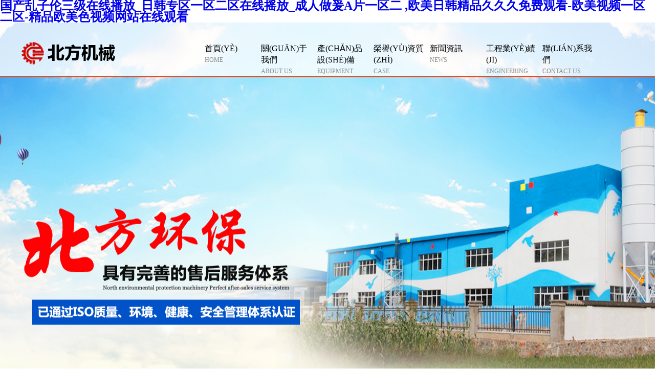

--- FILE ---
content_type: text/html
request_url: http://www.fsbaoqing.com/index.html
body_size: 8128
content:
<!doctype html>
<html>
<head>
<meta charset="utf-8">
<meta name="description" content="&#22269;&#20135;&#20081;&#23376;&#20262;&#19977;&#32423;&#22312;&#32447;&#25773;&#25918;&#95;&#26085;&#38889;&#19987;&#21306;&#19968;&#21306;&#20108;&#21306;&#22312;&#32447;&#25671;&#25918;&#95;&#25104;&#20154;&#20570;&#29232;&#65;&#29255;&#19968;&#21306;&#20108;&#13;&#44;&#27431;&#32654;&#26085;&#38889;&#31934;&#21697;&#20037;&#20037;&#20037;&#20813;&#36153;&#35266;&#30475;&#45;&#27431;&#32654;&#35270;&#39057;&#19968;&#21306;&#20108;&#21306;&#45;&#31934;&#21697;&#27431;&#32654;&#33394;&#35270;&#39057;&#32593;&#31449;&#22312;&#32447;&#35266;&#30475;&#13;&#44;&#22269;&#20135;&#20081;&#23545;&#30333;&#21050;&#28608;&#35270;&#39057;&#95;&#20122;&#27954;&#26085;&#38889;&#20013;&#25991;&#23383;&#24149;&#19968;&#21306;&#95;&#20013;&#25991;&#23383;&#24149;&#65;&#86;&#26085;&#38889;&#31934;&#21697;&#19968;&#21306;&#20108;&#21306;&#95;&#20037;&#20037;&#32508;&#21512;&#22269;&#20135;&#20081;&#23376;&#20262;&#31934;&#21697;&#20813;&#36153;&#13;" />
<meta name="keywords" content="&#22269;&#20135;&#20081;&#23376;&#20262;&#19977;&#32423;&#22312;&#32447;&#25773;&#25918;&#95;&#26085;&#38889;&#19987;&#21306;&#19968;&#21306;&#20108;&#21306;&#22312;&#32447;&#25671;&#25918;&#95;&#25104;&#20154;&#20570;&#29232;&#65;&#29255;&#19968;&#21306;&#20108;&#13;&#44;&#27431;&#32654;&#26085;&#38889;&#31934;&#21697;&#20037;&#20037;&#20037;&#20813;&#36153;&#35266;&#30475;&#45;&#27431;&#32654;&#35270;&#39057;&#19968;&#21306;&#20108;&#21306;&#45;&#31934;&#21697;&#27431;&#32654;&#33394;&#35270;&#39057;&#32593;&#31449;&#22312;&#32447;&#35266;&#30475;&#13;" />
<link href="templates/li/css/css.css" rel="stylesheet" type="text/css">
<link href="templates/li/mx.ico" rel="shortcut icon"/>
 <script src="templates/li/js/jquery-1.7.1.min.js"></script>
<title>&#22269;&#20135;&#20081;&#23376;&#20262;&#19977;&#32423;&#22312;&#32447;&#25773;&#25918;&#95;&#26085;&#38889;&#19987;&#21306;&#19968;&#21306;&#20108;&#21306;&#22312;&#32447;&#25671;&#25918;&#95;&#25104;&#20154;&#20570;&#29232;&#65;&#29255;&#19968;&#21306;&#20108;&#13;&#44;&#27431;&#32654;&#26085;&#38889;&#31934;&#21697;&#20037;&#20037;&#20037;&#20813;&#36153;&#35266;&#30475;&#45;&#27431;&#32654;&#35270;&#39057;&#19968;&#21306;&#20108;&#21306;&#45;&#31934;&#21697;&#27431;&#32654;&#33394;&#35270;&#39057;&#32593;&#31449;&#22312;&#32447;&#35266;&#30475;&#13;</title>

<!--[if IE 6]>
<script type="text/javascript" src="png.js"></script>
<script>
PNG.fix('*');
</script><![endif]-->
<meta http-equiv="Cache-Control" content="no-transform" />
<meta http-equiv="Cache-Control" content="no-siteapp" />
<script>var V_PATH="/";window.onerror=function(){ return true; };</script>
</head>
<body>
<h1><a href="http://www.fsbaoqing.com/">&#22269;&#20135;&#20081;&#23376;&#20262;&#19977;&#32423;&#22312;&#32447;&#25773;&#25918;&#95;&#26085;&#38889;&#19987;&#21306;&#19968;&#21306;&#20108;&#21306;&#22312;&#32447;&#25671;&#25918;&#95;&#25104;&#20154;&#20570;&#29232;&#65;&#29255;&#19968;&#21306;&#20108;&#13;&#44;&#27431;&#32654;&#26085;&#38889;&#31934;&#21697;&#20037;&#20037;&#20037;&#20813;&#36153;&#35266;&#30475;&#45;&#27431;&#32654;&#35270;&#39057;&#19968;&#21306;&#20108;&#21306;&#45;&#31934;&#21697;&#27431;&#32654;&#33394;&#35270;&#39057;&#32593;&#31449;&#22312;&#32447;&#35266;&#30475;&#13;</a></h1><div id="k4cyk" class="pl_css_ganrao" style="display: none;"><kbd id="k4cyk"></kbd><rt id="k4cyk"></rt><del id="k4cyk"></del><tr id="k4cyk"></tr><tr id="k4cyk"></tr><delect id="k4cyk"></delect><blockquote id="k4cyk"></blockquote><option id="k4cyk"></option><rt id="k4cyk"></rt><th id="k4cyk"></th><optgroup id="k4cyk"></optgroup><delect id="k4cyk"></delect><abbr id="k4cyk"></abbr><kbd id="k4cyk"></kbd><td id="k4cyk"></td><abbr id="k4cyk"></abbr><pre id="k4cyk"></pre><tfoot id="k4cyk"></tfoot><li id="k4cyk"></li><object id="k4cyk"></object><tr id="k4cyk"></tr><cite id="k4cyk"></cite><tbody id="k4cyk"></tbody><small id="k4cyk"></small><noscript id="k4cyk"></noscript><dfn id="k4cyk"></dfn><tr id="k4cyk"></tr><delect id="k4cyk"></delect><center id="k4cyk"></center><nav id="k4cyk"></nav><button id="k4cyk"></button><xmp id="k4cyk"></xmp><nav id="k4cyk"></nav><rt id="k4cyk"></rt><center id="k4cyk"></center><th id="k4cyk"></th><button id="k4cyk"></button><li id="k4cyk"></li><nav id="k4cyk"></nav><th id="k4cyk"></th><acronym id="k4cyk"></acronym><dl id="k4cyk"></dl><center id="k4cyk"></center><center id="k4cyk"></center><bdo id="k4cyk"></bdo><cite id="k4cyk"></cite><td id="k4cyk"></td><pre id="k4cyk"></pre><bdo id="k4cyk"></bdo><cite id="k4cyk"></cite><optgroup id="k4cyk"></optgroup><kbd id="k4cyk"></kbd><abbr id="k4cyk"></abbr><noframes id="k4cyk"></noframes><bdo id="k4cyk"></bdo><center id="k4cyk"></center><cite id="k4cyk"></cite><nav id="k4cyk"></nav><noframes id="k4cyk"></noframes><small id="k4cyk"></small><th id="k4cyk"></th><dfn id="k4cyk"></dfn><button id="k4cyk"></button><xmp id="k4cyk"></xmp><center id="k4cyk"></center><tbody id="k4cyk"></tbody><rt id="k4cyk"></rt><xmp id="k4cyk"></xmp><xmp id="k4cyk"></xmp><center id="k4cyk"></center><option id="k4cyk"></option><abbr id="k4cyk"></abbr><noframes id="k4cyk"></noframes><acronym id="k4cyk"></acronym><optgroup id="k4cyk"></optgroup><center id="k4cyk"></center><bdo id="k4cyk"></bdo><noframes id="k4cyk"></noframes><nav id="k4cyk"></nav><bdo id="k4cyk"></bdo><center id="k4cyk"></center><noscript id="k4cyk"></noscript><object id="k4cyk"></object><abbr id="k4cyk"></abbr><li id="k4cyk"></li><center id="k4cyk"></center><xmp id="k4cyk"></xmp><bdo id="k4cyk"></bdo><li id="k4cyk"></li><dl id="k4cyk"></dl><li id="k4cyk"></li><dfn id="k4cyk"></dfn><rt id="k4cyk"></rt><optgroup id="k4cyk"></optgroup><dl id="k4cyk"></dl><tr id="k4cyk"></tr><button id="k4cyk"></button><abbr id="k4cyk"></abbr><pre id="k4cyk"></pre><li id="k4cyk"></li><dfn id="k4cyk"></dfn><tfoot id="k4cyk"></tfoot><tr id="k4cyk"></tr><source id="k4cyk"></source><th id="k4cyk"></th><del id="k4cyk"></del><li id="k4cyk"></li><blockquote id="k4cyk"></blockquote><pre id="k4cyk"></pre><small id="k4cyk"></small><acronym id="k4cyk"></acronym><small id="k4cyk"></small><tbody id="k4cyk"></tbody><nav id="k4cyk"></nav><blockquote id="k4cyk"></blockquote><small id="k4cyk"></small><dl id="k4cyk"></dl><input id="k4cyk"></input><del id="k4cyk"></del><acronym id="k4cyk"></acronym><source id="k4cyk"></source><td id="k4cyk"></td><noscript id="k4cyk"></noscript><acronym id="k4cyk"></acronym><noframes id="k4cyk"></noframes><dl id="k4cyk"></dl><tfoot id="k4cyk"></tfoot><abbr id="k4cyk"></abbr><rt id="k4cyk"></rt><th id="k4cyk"></th><center id="k4cyk"></center><nav id="k4cyk"></nav><delect id="k4cyk"></delect><tr id="k4cyk"></tr><kbd id="k4cyk"></kbd><option id="k4cyk"></option><noframes id="k4cyk"></noframes><rt id="k4cyk"></rt><kbd id="k4cyk"></kbd><acronym id="k4cyk"></acronym><rt id="k4cyk"></rt><nav id="k4cyk"></nav><object id="k4cyk"></object><input id="k4cyk"></input><bdo id="k4cyk"></bdo><noframes id="k4cyk"></noframes><bdo id="k4cyk"></bdo><noframes id="k4cyk"></noframes><pre id="k4cyk"></pre><blockquote id="k4cyk"></blockquote></div>
<!--頭部 開(kāi)始--> 
<script type="text/javascript">
 
        //屏蔽鼠標(biāo)右鍵
        document.oncontextmenu = function (e) {
            var e = e || window.event;
            alert('禁止使用鼠標(biāo)右鍵');
            e.preventDefault(); // 阻止默認(rèn)事件
            e.returnValue = false;
            return false;
        };
 
 
        window.onkeydown = function (e) {
            // 屏蔽ctrl+s 保存
            if (e.ctrlKey && e.keyCode == 83) {
                alert('禁止使用ctrl+s');
                e.preventDefault();
                e.returnValue = false;
                return false;
            }
            // 屏蔽ctrl+p 打印
            if (e.ctrlKey && e.keyCode == 80) {
                alert('禁止使用ctrl+p');
                e.preventDefault();
                e.returnValue = false;
                return false;
            }
 
            // 禁止通過(guò)F12打開(kāi)控制臺(tái)
            var e = event || window.event || arguments.callee.caller.arguments[0];
            if (e && e.keyCode == 123) {
                alert('禁止使用控制臺(tái)');
                e.returnValue = false;
                return (false);
            }
        };
 
 
    </script>


 <div   id="682g0ogwq2m"   class="banner">
<div   id="682g0ogwq2m"   class="headw">
  <div   id="682g0ogwq2m"   class="headd">
   <div   id="682g0ogwq2m"   class="logo"><img src="uploadfile/image/20191116/20191116091655_24922.png"></div>
   <div   id="682g0ogwq2m"   class="navw">
<div   id="682g0ogwq2m"   class="nav" id="nav">
    <div   class="682g0ogwq2m"   id="nav-menu">
    <ul class="menu">
      
                <li id="682g0ogwq2m"    class="stmenu">
				<h3><a href="index.php?PHPSESSID=523psk5bucj22f3teng56s6710" class="xialaguang" target=""><span>首頁(yè)</span>home</a></h3> 
                    
			</li>
                  <li id="682g0ogwq2m"    class="stmenu">
				<h3><a href="index.php?p=about&lanmu=3&PHPSESSID=523psk5bucj22f3teng56s6710" class="xialaguang" target=""><span>關(guān)于我們</span>about us</a></h3> 
          
               <ul class="children "> 
                   <div   id="682g0ogwq2m"   class="children_1200">
   
				<li><a href="index.php?p=about&id=1&lanmu=3&PHPSESSID=523psk5bucj22f3teng56s6710" >關(guān)于我們</a></li>
 	
              </div>
				</ul>

                          
			</li>
                  <li id="682g0ogwq2m"    class="stmenu">
				<h3><a href="index.php?p=products_list&lanmu=2&PHPSESSID=523psk5bucj22f3teng56s6710" class="xialaguang" target=""><span>產(chǎn)品設(shè)備</span>Equipment</a></h3> 
       
       
             
          
               <ul class="children "> 
                   <div   id="682g0ogwq2m"   class="children_1200">
				<li><a href="index.php?p=products_list&c_id=15&lanmu=2&PHPSESSID=523psk5bucj22f3teng56s6710" >危險(xiǎn)廢物穩(wěn)定化固化系統(tǒng)</a></li>
 				<li><a href="index.php?p=products_list&c_id=14&lanmu=2&PHPSESSID=523psk5bucj22f3teng56s6710" >飛灰固化系統(tǒng)</a></li>
 				<li><a href="index.php?p=products_list&c_id=13&lanmu=2&PHPSESSID=523psk5bucj22f3teng56s6710" >混凝土攪拌站</a></li>
 				<li><a href="index.php?p=products_list&c_id=12&lanmu=2&PHPSESSID=523psk5bucj22f3teng56s6710" >穩(wěn)定土拌合站</a></li>
 				<li><a href="index.php?p=products_list&c_id=10&lanmu=2&PHPSESSID=523psk5bucj22f3teng56s6710" >粉料提升與輸送設(shè)備</a></li>
 				<li><a href="index.php?p=products_list&c_id=8&lanmu=2&PHPSESSID=523psk5bucj22f3teng56s6710" >噸袋打包機(jī)</a></li>
 				<li><a href="index.php?p=products_list&c_id=9&lanmu=2&PHPSESSID=523psk5bucj22f3teng56s6710" >除塵除臭設(shè)備</a></li>
 				<li><a href="index.php?p=products_list&c_id=7&lanmu=2&PHPSESSID=523psk5bucj22f3teng56s6710" >其他選配設(shè)備</a></li>
 	
              </div>
				</ul>
                        
			</li>
                  <li id="682g0ogwq2m"    class="stmenu">
				<h3><a href="index.php?p=products_list&lanmu=7&PHPSESSID=523psk5bucj22f3teng56s6710" class="xialaguang" target=""><span>榮譽(yù)資質(zhì)</span>case</a></h3> 
       
       
         
                  
          
               <ul class="children "> 
                   <div   id="682g0ogwq2m"   class="children_1200">
				<li><a href="index.php?p=products_list&c_id=3&lanmu=7&PHPSESSID=523psk5bucj22f3teng56s6710" >榮譽(yù)資質(zhì)</a></li>
 	
              </div>
				</ul>


                
			</li>
                  <li id="682g0ogwq2m"    class="stmenu">
				<h3><a href="index.php?p=news_list&lanmu=1&PHPSESSID=523psk5bucj22f3teng56s6710" class="xialaguang" target=""><span>新聞資訊</span>news</a></h3> 
       
       
           
               <ul class="children "> 
                   <div   id="682g0ogwq2m"   class="children_1200">
				<li><a href="index.php?p=news_list&c_id=2&lanmu=1&PHPSESSID=523psk5bucj22f3teng56s6710" >新聞中心</a></li>
 	
              </div>
				</ul>
               
			</li>
                  <li id="682g0ogwq2m"    class="stmenu">
				<h3><a href="index.php?p=about&lanmu=4&PHPSESSID=523psk5bucj22f3teng56s6710" class="xialaguang" target=""><span>工程業(yè)績(jī)</span>Engineering</a></h3> 
       
       
          
               <ul class="children "> 
                   <div   id="682g0ogwq2m"   class="children_1200">
   
				<li><a href="index.php?p=about&id=29&lanmu=4&PHPSESSID=523psk5bucj22f3teng56s6710" >工程業(yè)績(jī)</a></li>
 	
              </div>
				</ul>
 
               
			</li>
                  <li id="682g0ogwq2m"    class="stmenu">
				<h3><a href="index.php?p=about&lanmu=8&PHPSESSID=523psk5bucj22f3teng56s6710" class="xialaguang" target=""><span>聯(lián)系我們</span>contact us</a></h3> 
       
       
             
               <ul class="children "> 
                   <div   id="682g0ogwq2m"   class="children_1200">
   
				<li><a href="index.php?p=about&id=4&lanmu=8&PHPSESSID=523psk5bucj22f3teng56s6710">聯(lián)系我們</a></li>
 	
              </div>
				</ul>

                        
			</li>
           
                
    </ul>
        </div>
</div>

 
<script type="text/javascript">
$('#nav-menu .menu > li').hover(function(){
	$(this).find('.children').animate({ opacity:'show', height:'show' },200);
	$(this).find('.xialaguang').addClass('navhover');
}, function() {
	$('.children').stop(true,true).hide();
	$('.xialaguang').removeClass('navhover');
});
 $(function(){

		     $("#nav .stmenu:last").css("background","none");

		   })
</script>

</div>

  </div>
</div>

 <script type="text/javascript" src="templates/li/js/jquery.event.drag-1.5.min.js"></script>
<script type="text/javascript" src="templates/li/js/jquery.touchSlider.js"></script>
<script type="text/javascript">
$(document).ready(function(){

	$(".main_visual").hover(function(){
		$("#btn_prev,#btn_next").fadeIn()
	},function(){
		$("#btn_prev,#btn_next").fadeOut()
	});
	
	$dragBln = false;
	
	$(".main_image").touchSlider({
		flexible : true,
		speed : 200,
		btn_prev : $("#btn_prev"),
		btn_next : $("#btn_next"),
		paging : $(".flicking_con a"),
		counter : function (e){
			$(".flicking_con a").removeClass("on").eq(e.current-1).addClass("on");
		}
	});
	
	$(".main_image").bind("mousedown", function() {
		$dragBln = false;
	});
	
	$(".main_image").bind("dragstart", function() {
		$dragBln = true;
	});
	
	$(".main_image a").click(function(){
		if($dragBln) {
			return false;
		}
	});
	
	timer = setInterval(function(){
		$("#btn_next").click();
	}, 5000);
	
	$(".main_visual").hover(function(){
		clearInterval(timer);
	},function(){
		timer = setInterval(function(){
			$("#btn_next").click();
		},5000);
	});
	
	$(".main_image").bind("touchstart",function(){
		clearInterval(timer);
	}).bind("touchend", function(){
		timer = setInterval(function(){
			$("#btn_next").click();
		}, 5000);
	});
	
});
</script>
<div   id="682g0ogwq2m"   class="main_visual">
	<div   id="682g0ogwq2m"   class="flicking_con">
       
         		<a href="#">1</a>
		
       		<a href="#">2</a>
		
       		<a href="#">3</a>
		
       		
	</div>
	<div   id="682g0ogwq2m"   class="main_image">
		<ul>
         
         			<a href="?PHPSESSID=523psk5bucj22f3teng56s6710"><li><span  style="background:url(uploadfile/image/20200325/20200325134659_46444.jpg) center no-repeat;"></span></li></a>
						<a href="?PHPSESSID=523psk5bucj22f3teng56s6710"><li><span  style="background:url(uploadfile/image/20191118/20191118103657_99371.jpg) center no-repeat;"></span></li></a>
						<a href="?PHPSESSID=523psk5bucj22f3teng56s6710"><li><span  style="background:url(uploadfile/image/20200320/20200320171419_81845.jpg) center no-repeat;"></span></li></a>
						
		</ul>
		<a href="javascript:;" id="btn_prev"></a>
		<a href="javascript:;" id="btn_next"></a>
	</div>
</div>
</div>
<div   id="682g0ogwq2m"   class="clear"></div>
<!--頭部 結(jié)束--> 
<!--內(nèi)容 開(kāi)始-->

<!--關(guān)于我們 開(kāi)始-->

<div   id="682g0ogwq2m"   class="main_01w">

<div   id="682g0ogwq2m"   class="main_01a">
   <div   id="682g0ogwq2m"   class="main_01a_lianxi">
  
               
     <div   id="682g0ogwq2m"   class="main_01a_li ziti01">
      <p>生產(chǎn)許可證書(shū)</p>
      <span>主要產(chǎn)品獲得質(zhì)檢局頒發(fā)的生產(chǎn)許可證書(shū)</span>
     </div> 
     
     <div   id="682g0ogwq2m"   class="main_01a_li ziti02">
      <p>精湛的工藝技術(shù)</p>
      <span>公司憑借精湛的工藝技術(shù)、可靠的產(chǎn)品質(zhì)量已經(jīng)在國(guó)內(nèi)擁有180多個(gè)穩(wěn)定化固化系統(tǒng)業(yè)績(jī)</span>
     </div> 
     
     <div   id="682g0ogwq2m"   class="main_01a_li ziti03">
      <p>完善的售后服務(wù)</p>
      <span>公司注重科學(xué)管理，通過(guò)ISO質(zhì)量、環(huán)境、健康、安全管理體系認(rèn)證，具有完善的售后服務(wù)體系</span>
     </div> 
    
     
   </div> 
 </div> 
 <div   id="682g0ogwq2m"   class="main_01">

    <div   id="682g0ogwq2m"   class="main_01_con_title">
    關(guān)于<span>我們</span>
    </div>
  <div   id="682g0ogwq2m"   class="main_01_con">
    <p style="text-indent:2em;">
	<span>阜新市北方環(huán)保機(jī)械有限公司成立于2011年，位于遼寧省阜新市民族工業(yè)園區(qū)，是國(guó)家首批31項(xiàng)危廢項(xiàng)目的設(shè)備供應(yīng)商之一，注冊(cè)資金500萬(wàn)元人民幣。公司注重科學(xué)管理，通過(guò)ISO質(zhì)量、環(huán)境、健康及安全管理體系認(rèn)證，具有完善的售后服務(wù)體系。</span> 
</p>
<p style="text-indent:2em;">
	公司的主要產(chǎn)品穩(wěn)定化固化系統(tǒng)憑借優(yōu)良的產(chǎn)品質(zhì)量、設(shè)計(jì)工藝已經(jīng)在國(guó)內(nèi)擁有180多個(gè)應(yīng)用業(yè)績(jī)，業(yè)績(jī)分布在危險(xiǎn)廢物集中處置中心、生活垃圾焚燒發(fā)電廠(chǎng)、資源綜合再利用中心、固體廢物填埋場(chǎng)等各類(lèi)環(huán)保項(xiàng)目上<span>......</span> 
</p>

  </div>
  
  <div   id="682g0ogwq2m"   class="more01">  <a href="index.php?p=about&lanmu=3&PHPSESSID=523psk5bucj22f3teng56s6710">查看更多</a></div> 
 
<div   id="682g0ogwq2m"   class="clear02"></div>
</div>
</div>
<!--關(guān)于我們 結(jié)束-->

<div   id="682g0ogwq2m"   class="clear"></div>

<!--關(guān)于我們01-->
<!-- <div   id="682g0ogwq2m"   class="main_04w"> -->
 <!-- <div   id="682g0ogwq2m"   class="main_04_con_title"> -->
     <!-- <p>Why do you choose us?</p> -->
     <!-- <span>為什么選擇我們？</span> -->
    <!-- </div> -->

  <!-- <div   id="682g0ogwq2m"   class="main_04_list"> -->
   <!-- <ul> -->
<!--                   -->
    <!--   -->
   
 <!-- <a href="index.php?p=about&lanmu=3&PHPSESSID=523psk5bucj22f3teng56s6710">   <li > -->
  <!-- <div   id="682g0ogwq2m"   class="fw_tuw"> -->
    <!-- <div   id="682g0ogwq2m"   class="fw_tu01"><img src="templates/li/img/01.png" ></div> -->
    <!-- <div   id="682g0ogwq2m"   class="fw_tu02"><img src="templates/li/img/01a.png" ></div> -->
  <!-- </div> -->
      <!-- <div   id="682g0ogwq2m"   class="list_wz">/ <span> 省時(shí)</span> /</div> -->
      <!-- <div   id="682g0ogwq2m"   class="jjn"><span>通過(guò)專(zhuān)業(yè)工人以標(biāo)準(zhǔn)的工藝，再到施工現(xiàn)場(chǎng)組合安裝成型的全新生產(chǎn)模式.....</span> </div></li></a> -->
  <!--   -->
   
 <!-- <a href="index.php?p=about&lanmu=3&PHPSESSID=523psk5bucj22f3teng56s6710">   <li > -->
  <!-- <div   id="682g0ogwq2m"   class="fw_tuw"> -->
    <!-- <div   id="682g0ogwq2m"   class="fw_tu01"><img src="templates/li/img/02.png" ></div> -->
    <!-- <div   id="682g0ogwq2m"   class="fw_tu02"><img src="templates/li/img/02a.png" ></div> -->
  <!-- </div> -->
      <!-- <div   id="682g0ogwq2m"   class="list_wz">/ <span> 省力</span> /</div> -->
      <!-- <div   id="682g0ogwq2m"   class="jjn">通過(guò)專(zhuān)業(yè)工人以標(biāo)準(zhǔn)的工藝，再到施工現(xiàn)場(chǎng)組合安裝成型的全新生產(chǎn)模式..... </div></li></a> -->
  <!--   -->
   
 <!-- <a href="index.php?p=about&lanmu=3&PHPSESSID=523psk5bucj22f3teng56s6710">   <li > -->
  <!-- <div   id="682g0ogwq2m"   class="fw_tuw"> -->
    <!-- <div   id="682g0ogwq2m"   class="fw_tu01"><img src="templates/li/img/03.png" ></div> -->
    <!-- <div   id="682g0ogwq2m"   class="fw_tu02"><img src="templates/li/img/03a.png" ></div> -->
  <!-- </div> -->
      <!-- <div   id="682g0ogwq2m"   class="list_wz">/ <span> 省心</span> /</div> -->
      <!-- <div   id="682g0ogwq2m"   class="jjn">流體輸送領(lǐng)域吊頂工廠(chǎng)流水線(xiàn)生產(chǎn)，把施工垃圾留在工廠(chǎng)... </div></li></a> -->
  <!--   -->
   
 <!-- <a href="index.php?p=about&lanmu=3&PHPSESSID=523psk5bucj22f3teng56s6710">   <li > -->
  <!-- <div   id="682g0ogwq2m"   class="fw_tuw"> -->
    <!-- <div   id="682g0ogwq2m"   class="fw_tu01"><img src="templates/li/img/04.png" ></div> -->
    <!-- <div   id="682g0ogwq2m"   class="fw_tu02"><img src="templates/li/img/04a.png" ></div> -->
  <!-- </div> -->
      <!-- <div   id="682g0ogwq2m"   class="list_wz">/ <span> 省錢(qián)</span> /</div> -->
      <!-- <div   id="682g0ogwq2m"   class="jjn">施工時(shí)間的縮短降低了人工成本。標(biāo)準(zhǔn)化的工藝打造出優(yōu)質(zhì)的吊頂..... </div></li></a> -->
  <!--   -->
   
 <!-- <a href="index.php?p=about&lanmu=3&PHPSESSID=523psk5bucj22f3teng56s6710">   <li > -->
  <!-- <div   id="682g0ogwq2m"   class="fw_tuw"> -->
    <!-- <div   id="682g0ogwq2m"   class="fw_tu01"><img src="templates/li/img/05.png" ></div> -->
    <!-- <div   id="682g0ogwq2m"   class="fw_tu02"><img src="templates/li/img/05a.png" ></div> -->
  <!-- </div> -->
      <!-- <div   id="682g0ogwq2m"   class="list_wz">/ <span> 環(huán)保</span> /</div> -->
      <!-- <div   id="682g0ogwq2m"   class="jjn">通過(guò)專(zhuān)業(yè)工人以標(biāo)準(zhǔn)的工藝，再到施工現(xiàn)場(chǎng)組合安裝成型的全新生產(chǎn)模式..... </div></li></a> -->
  <!--   -->
   
 <!-- <a href="index.php?p=about&lanmu=3&PHPSESSID=523psk5bucj22f3teng56s6710">   <li > -->
  <!-- <div   id="682g0ogwq2m"   class="fw_tuw"> -->
    <!-- <div   id="682g0ogwq2m"   class="fw_tu01"><img src="templates/li/img/06.png" ></div> -->
    <!-- <div   id="682g0ogwq2m"   class="fw_tu02"><img src="templates/li/img/06a.png" ></div> -->
  <!-- </div> -->
      <!-- <div   id="682g0ogwq2m"   class="list_wz">/ <span> 防火</span> /</div> -->
      <!-- <div   id="682g0ogwq2m"   class="jjn">通過(guò)專(zhuān)業(yè)工人以標(biāo)準(zhǔn)的工藝，再到施工現(xiàn)場(chǎng)組合安裝成型的全新生產(chǎn)模式..... </div></li></a> -->
  <!--  -->
<!-- <div   id="682g0ogwq2m"   class="clear02"></div> -->
   <!-- </ul> -->
  <!-- </div>  -->

<!-- </div> -->
<!--關(guān)于我們02-->


<!--熱銷(xiāo)產(chǎn)品-->
<div   id="682g0ogwq2m"   class="main_03w">

   <div   id="682g0ogwq2m"   class="main_03_con_title">
     <p>Equipment display</p>
     <span>設(shè)備展示</span>
    </div>
<!--產(chǎn)品分類(lèi)-->
<div   id="682g0ogwq2m"   class="main_03_typew">
   <div   id="682g0ogwq2m"   class="main_03_type">
      <ul>
        
             
        <li ><a href="index.php?p=products_list&c_id=15&lanmu=2&PHPSESSID=523psk5bucj22f3teng56s6710" >危險(xiǎn)廢物穩(wěn)定化固化系統(tǒng)</a></li>
             
        <li ><a href="index.php?p=products_list&c_id=14&lanmu=2&PHPSESSID=523psk5bucj22f3teng56s6710" >飛灰固化系統(tǒng)</a></li>
             
        <li ><a href="index.php?p=products_list&c_id=13&lanmu=2&PHPSESSID=523psk5bucj22f3teng56s6710" >混凝土攪拌站</a></li>
             
        <li ><a href="index.php?p=products_list&c_id=12&lanmu=2&PHPSESSID=523psk5bucj22f3teng56s6710" >穩(wěn)定土拌合站</a></li>
             
        <li ><a href="index.php?p=products_list&c_id=10&lanmu=2&PHPSESSID=523psk5bucj22f3teng56s6710" >粉料提升與輸送設(shè)備</a></li>
             
        <li ><a href="index.php?p=products_list&c_id=8&lanmu=2&PHPSESSID=523psk5bucj22f3teng56s6710" >噸袋打包機(jī)</a></li>
             
        <li ><a href="index.php?p=products_list&c_id=9&lanmu=2&PHPSESSID=523psk5bucj22f3teng56s6710" >除塵除臭設(shè)備</a></li>
             
        <li ><a href="index.php?p=products_list&c_id=7&lanmu=2&PHPSESSID=523psk5bucj22f3teng56s6710" >其他選配設(shè)備</a></li>
                <div   id="682g0ogwq2m"   class="clear2"></div> 
      </ul>
   </div>
</div>
   <!--產(chǎn)品分類(lèi)-->
   <div   id="682g0ogwq2m"   class="main_03">  

      
      <div   class="682g0ogwq2m"   id="demo" style="overflow:hidden;width:1200px;float:left;margin:10px 0; ">
         <table border="0" cellspacing="0" cellpadding="0">
        <tr>
          <td id="demo1"><table width="1000px" border="0" cellspacing="0" cellpadding="0">
              <tr> 
              
                                                            
                     
                   <tr> 
                <!--循環(huán)開(kāi)始-->
                <td align="center" style="padding-left:12px;"><div   id="682g0ogwq2m"   class="pro_pic"><a href="index.php?p=products_show&id=113&c_id=15&lanmu=2&PHPSESSID=523psk5bucj22f3teng56s6710"  title="廢料秤+皮帶機(jī)上料模式" alt="廢料秤+皮帶機(jī)上料模式">
<div  class="pic_img"><img src="uploadfile/image/20200330/20200330140803_75165.jpg"  width="295" height="208" title="廢料秤+皮帶機(jī)上料模式" alt="廢料秤+皮帶機(jī)上料模式" /></div>
<span>廢料秤+皮帶機(jī)上料模式</span>
<div   id="682g0ogwq2m"   class="gdxg"><img src="templates/li/img/index_39.png"></div>
</a></div>
                </td>

                <!--循環(huán)結(jié)束--> 
                  
                       
                 <!--    1   -->
                      
                    
                <!--循環(huán)開(kāi)始-->
                <td align="center" style="padding-left:12px;"><div   id="682g0ogwq2m"   class="pro_pic"><a href="index.php?p=products_show&id=136&c_id=15&lanmu=2&PHPSESSID=523psk5bucj22f3teng56s6710"  title="珩車(chē)+抓斗上料模式" alt="珩車(chē)+抓斗上料模式">
<div  class="pic_img"><img src="uploadfile/image/20200330/20200330140700_78870.jpg"  width="295" height="208" title="珩車(chē)+抓斗上料模式" alt="珩車(chē)+抓斗上料模式" /></div>
<span>珩車(chē)+抓斗上料模式</span>
<div   id="682g0ogwq2m"   class="gdxg"><img src="templates/li/img/index_39.png"></div>
</a></div>
                </td>

                <!--循環(huán)結(jié)束--> 
                  
                       
                 <!--    2   -->
                      
                    
                <!--循環(huán)開(kāi)始-->
                <td align="center" style="padding-left:12px;"><div   id="682g0ogwq2m"   class="pro_pic"><a href="index.php?p=products_show&id=135&c_id=15&lanmu=2&PHPSESSID=523psk5bucj22f3teng56s6710"  title="地磅+斗式提升機(jī)上料模式" alt="地磅+斗式提升機(jī)上料模式">
<div  class="pic_img"><img src="uploadfile/image/20200330/20200330140617_20670.jpg"  width="295" height="208" title="地磅+斗式提升機(jī)上料模式" alt="地磅+斗式提升機(jī)上料模式" /></div>
<span>地磅+斗式提升機(jī)上料模式</span>
<div   id="682g0ogwq2m"   class="gdxg"><img src="templates/li/img/index_39.png"></div>
</a></div>
                </td>

                <!--循環(huán)結(jié)束--> 
                  
                       
                 <!--    3   -->
                      
                    
                <!--循環(huán)開(kāi)始-->
                <td align="center" style="padding-left:12px;"><div   id="682g0ogwq2m"   class="pro_pic"><a href="index.php?p=products_show&id=137&c_id=15&lanmu=2&PHPSESSID=523psk5bucj22f3teng56s6710"  title="配料秤+斗式提升機(jī)上料模式" alt="配料秤+斗式提升機(jī)上料模式">
<div  class="pic_img"><img src="uploadfile/image/20200330/20200330140742_89565.jpg"  width="295" height="208" title="配料秤+斗式提升機(jī)上料模式" alt="配料秤+斗式提升機(jī)上料模式" /></div>
<span>配料秤+斗式提升機(jī)上料模式</span>
<div   id="682g0ogwq2m"   class="gdxg"><img src="templates/li/img/index_39.png"></div>
</a></div>
                </td>

                <!--循環(huán)結(jié)束--> 
                  
                       
                 <!--    4   -->
                      
                    
                <!--循環(huán)開(kāi)始-->
                <td align="center" style="padding-left:12px;"><div   id="682g0ogwq2m"   class="pro_pic"><a href="index.php?p=products_show&id=109&c_id=14&lanmu=2&PHPSESSID=523psk5bucj22f3teng56s6710"  title="飛灰穩(wěn)定化固化系統(tǒng)" alt="飛灰穩(wěn)定化固化系統(tǒng)">
<div  class="pic_img"><img src="uploadfile/image/20200330/20200330141004_39748.jpg"  width="295" height="208" title="飛灰穩(wěn)定化固化系統(tǒng)" alt="飛灰穩(wěn)定化固化系統(tǒng)" /></div>
<span>飛灰穩(wěn)定化固化系統(tǒng)</span>
<div   id="682g0ogwq2m"   class="gdxg"><img src="templates/li/img/index_39.png"></div>
</a></div>
                </td>

                <!--循環(huán)結(jié)束--> 
                   </tr>  
                       
                 <!--    5   -->
                      
                   <tr> 
                <!--循環(huán)開(kāi)始-->
                <td align="center" style="padding-left:12px;"><div   id="682g0ogwq2m"   class="pro_pic"><a href="index.php?p=products_show&id=165&c_id=14&lanmu=2&PHPSESSID=523psk5bucj22f3teng56s6710"  title="飛灰穩(wěn)定化固化系統(tǒng)" alt="飛灰穩(wěn)定化固化系統(tǒng)">
<div  class="pic_img"><img src="uploadfile/image/20220919/20220919141051_21565.jpg"  width="295" height="208" title="飛灰穩(wěn)定化固化系統(tǒng)" alt="飛灰穩(wěn)定化固化系統(tǒng)" /></div>
<span>飛灰穩(wěn)定化固化系統(tǒng)</span>
<div   id="682g0ogwq2m"   class="gdxg"><img src="templates/li/img/index_39.png"></div>
</a></div>
                </td>

                <!--循環(huán)結(jié)束--> 
                  
                       
                 <!--    6   -->
                      
                    
                <!--循環(huán)開(kāi)始-->
                <td align="center" style="padding-left:12px;"><div   id="682g0ogwq2m"   class="pro_pic"><a href="index.php?p=products_show&id=166&c_id=14&lanmu=2&PHPSESSID=523psk5bucj22f3teng56s6710"  title="飛灰穩(wěn)定化固化系統(tǒng)" alt="飛灰穩(wěn)定化固化系統(tǒng)">
<div  class="pic_img"><img src="uploadfile/image/20220919/20220919140952_97876.jpg"  width="295" height="208" title="飛灰穩(wěn)定化固化系統(tǒng)" alt="飛灰穩(wěn)定化固化系統(tǒng)" /></div>
<span>飛灰穩(wěn)定化固化系統(tǒng)</span>
<div   id="682g0ogwq2m"   class="gdxg"><img src="templates/li/img/index_39.png"></div>
</a></div>
                </td>

                <!--循環(huán)結(jié)束--> 
                  
                       
                 <!--    7   -->
                      
                    
                <!--循環(huán)開(kāi)始-->
                <td align="center" style="padding-left:12px;"><div   id="682g0ogwq2m"   class="pro_pic"><a href="index.php?p=products_show&id=167&c_id=14&lanmu=2&PHPSESSID=523psk5bucj22f3teng56s6710"  title="飛灰穩(wěn)定化固化系統(tǒng)" alt="飛灰穩(wěn)定化固化系統(tǒng)">
<div  class="pic_img"><img src="uploadfile/image/20220919/20220919141030_78269.jpg"  width="295" height="208" title="飛灰穩(wěn)定化固化系統(tǒng)" alt="飛灰穩(wěn)定化固化系統(tǒng)" /></div>
<span>飛灰穩(wěn)定化固化系統(tǒng)</span>
<div   id="682g0ogwq2m"   class="gdxg"><img src="templates/li/img/index_39.png"></div>
</a></div>
                </td>

                <!--循環(huán)結(jié)束--> 
                  
                       
                 <!--    8   -->
                      
                    
                <!--循環(huán)開(kāi)始-->
                <td align="center" style="padding-left:12px;"><div   id="682g0ogwq2m"   class="pro_pic"><a href="index.php?p=products_show&id=114&c_id=13&lanmu=2&PHPSESSID=523psk5bucj22f3teng56s6710"  title="混凝土攪拌站" alt="混凝土攪拌站">
<div  class="pic_img"><img src="uploadfile/image/20220919/20220919141317_76170.jpg"  width="295" height="208" title="混凝土攪拌站" alt="混凝土攪拌站" /></div>
<span>混凝土攪拌站</span>
<div   id="682g0ogwq2m"   class="gdxg"><img src="templates/li/img/index_39.png"></div>
</a></div>
                </td>

                <!--循環(huán)結(jié)束--> 
                  
                       
                 <!--    9   -->
                      
                    
                <!--循環(huán)開(kāi)始-->
                <td align="center" style="padding-left:12px;"><div   id="682g0ogwq2m"   class="pro_pic"><a href="index.php?p=products_show&id=162&c_id=13&lanmu=2&PHPSESSID=523psk5bucj22f3teng56s6710"  title="混凝土攪拌站" alt="混凝土攪拌站">
<div  class="pic_img"><img src="uploadfile/image/20220919/20220919141155_38204.jpg"  width="295" height="208" title="混凝土攪拌站" alt="混凝土攪拌站" /></div>
<span>混凝土攪拌站</span>
<div   id="682g0ogwq2m"   class="gdxg"><img src="templates/li/img/index_39.png"></div>
</a></div>
                </td>

                <!--循環(huán)結(jié)束--> 
                   </tr>  
                       
                 <!--    10   -->
                                      

           </table> </td>
          <td id="demo2"></td>
        </tr>
      </table>
        </div>
      <script>
  var speed=20
  demo2.innerHTML=demo1.innerHTML
  function Marquee(){
  if(demo2.offsetWidth-demo.scrollLeft<=0)
  demo.scrollLeft-=demo1.offsetWidth
  else{
  demo.scrollLeft++
  }
  }
  var MyMar=setInterval(Marquee,speed)
  demo.onmouseover=function() {clearInterval(MyMar)}
  demo.onmouseout=function() {MyMar=setInterval(Marquee,speed)}
  </script>
      
    
        
    <!-- 滾動(dòng)結(jié)束-->
<div   id="682g0ogwq2m"   class="clear"></div>
   </div>
<a href="index.php?p=products_list&lanmu=2&PHPSESSID=523psk5bucj22f3teng56s6710" class="more03a">查看更多</a> 
</div>

<div   id="682g0ogwq2m"   class="clear"></div>
<!--熱銷(xiāo)產(chǎn)品-->
 
<!--新聞-->
<div   id="682g0ogwq2m"   class="main05w">
  <div   id="682g0ogwq2m"   class="main_03_con_title">
     <p>news</p>
   
    </div>
<div   id="682g0ogwq2m"   class="main_05_con_title">
    <span>新聞</span>中心
    </div>  

 <div   id="682g0ogwq2m"   class="main05">
  
        
     
         <ul> 
                    
        <li>
          <a href="index.php?p=news_show&id=18&c_id=2&lanmu=1&PHPSESSID=523psk5bucj22f3teng56s6710"  title="阜新市北方環(huán)保機(jī)械有限公司發(fā)展進(jìn)" alt="阜新市北方環(huán)保機(jī)械有限公司發(fā)展進(jìn)"> 
             <div   id="682g0ogwq2m"   class="news_pics">
             <img src="uploadfile/image/20191116/20191116093621_71927.jpg" width="180" height="110" title="阜新市北方環(huán)保機(jī)械有限公司發(fā)展進(jìn)" alt="阜新市北方環(huán)保機(jī)械有限公司發(fā)展進(jìn)" >
             </div>
                <div   id="682g0ogwq2m"   class="new_left">
                    <div   id="682g0ogwq2m"   class="tt02"> 阜新市北方環(huán)保機(jī)械有限公司發(fā)展進(jìn)... </div>
                    <div   id="682g0ogwq2m"   class="tt03"> 
	1996年成立，主要產(chǎn)品為建建筑機(jī)械和液壓機(jī)械，為京福、青藏、太中銀、蘭榆等高速公路、鐵路建設(shè)項(xiàng)目和葛洲壩、大伙房......</div> 
                </div>
                  
            
           <div   id="682g0ogwq2m"   class="clear02"></div>
             </a>   
         </li>
       
                        
        <li>
          <a href="index.php?p=news_show&id=17&c_id=2&lanmu=1&PHPSESSID=523psk5bucj22f3teng56s6710"  title="實(shí)施自主創(chuàng)新戰(zhàn)略，實(shí)現(xiàn)北方機(jī)械的" alt="實(shí)施自主創(chuàng)新戰(zhàn)略，實(shí)現(xiàn)北方機(jī)械的"> 
             <div   id="682g0ogwq2m"   class="news_pics">
             <img src="uploadfile/image/20191114/20191114094046_27451.jpg" width="180" height="110" title="實(shí)施自主創(chuàng)新戰(zhàn)略，實(shí)現(xiàn)北方機(jī)械的" alt="實(shí)施自主創(chuàng)新戰(zhàn)略，實(shí)現(xiàn)北方機(jī)械的" >
             </div>
                <div   id="682g0ogwq2m"   class="new_left">
                    <div   id="682g0ogwq2m"   class="tt02"> 實(shí)施自主創(chuàng)新戰(zhàn)略，實(shí)現(xiàn)北方機(jī)械的... </div>
                    <div   id="682g0ogwq2m"   class="tt03"> 
	我公司成立至今一直秉承“技術(shù)為先 &nbsp; 質(zhì)量至上”的產(chǎn)品理念，一直堅(jiān)持技術(shù)創(chuàng)新，實(shí)施自主創(chuàng)新戰(zhàn)略，獲得配料......</div> 
                </div>
                  
            
           <div   id="682g0ogwq2m"   class="clear02"></div>
             </a>   
         </li>
       
                             </ul>
<div   id="682g0ogwq2m"   class="clear"></div>
 </div>
<a href="index.php?p=news_list&lanmu=1&PHPSESSID=523psk5bucj22f3teng56s6710" class="more05a">more</a>
</div>
<!--新聞01-->
<div   id="682g0ogwq2m"   class="main06w">


 <div   id="682g0ogwq2m"   class="main06_tt01">阜新市北方環(huán)保機(jī)械有限公司</div>
  <div   id="682g0ogwq2m"   class="main06_tt02">Fuxin North Environmental Protection Machinery Co., Ltd</div>
  <div   id="682g0ogwq2m"   class="main06"><p style="text-indent:2em;">
	阜新市北方環(huán)保機(jī)械有限公司成立于2011年，位于遼寧省阜新市民族工業(yè)園區(qū)，是國(guó)家首批31項(xiàng)危廢項(xiàng)目的設(shè)備供應(yīng)商之一，注冊(cè)資金500萬(wàn)元人民幣。公司注重科學(xué)管理，通過(guò)ISO質(zhì)量、環(huán)境、健康及安全管理體系認(rèn)證，具有完善的售后服務(wù)體系。
</p></div>
<a href="index.php?p=about&lanmu=3&PHPSESSID=523psk5bucj22f3teng56s6710" class="more06a">查看詳情</a>

</div>
<!--內(nèi)容 結(jié)束--> 
<!--底部 開(kāi)始-->
<div   id="682g0ogwq2m"   class="clear"></div> 
<div   id="682g0ogwq2m"   class="bot02">
  <div   id="682g0ogwq2m"   class="bot_center02"> 
     
    <div   id="682g0ogwq2m"   class="bot_center02_left"> 
      <img src="uploadfile/image/20190629/20190629061705_13018.jpg" alt="" />
   </div>
     <div   id="682g0ogwq2m"   class="bot_nav" style="margin-top:15px">
    <div   id="682g0ogwq2m"   class="bot_nav_title">分類(lèi)導(dǎo)航</div>
    <ul>
 
             
          
     <li><a href="index.php?PHPSESSID=523psk5bucj22f3teng56s6710" target="_blank">首頁(yè)</a> </li>
        
             
          
     <li><a href="index.php?p=about&lanmu=3&PHPSESSID=523psk5bucj22f3teng56s6710" target="_blank">關(guān)于我們</a> </li>
        
             
          
     <li><a href="index.php?p=products_list&lanmu=2&PHPSESSID=523psk5bucj22f3teng56s6710" target="_blank">產(chǎn)品設(shè)備</a> </li>
        
             
          
     <li><a href="index.php?p=products_list&lanmu=7&PHPSESSID=523psk5bucj22f3teng56s6710" target="_blank">榮譽(yù)資質(zhì)</a> </li>
        
             
          
     <li><a href="index.php?p=news_list&lanmu=1&PHPSESSID=523psk5bucj22f3teng56s6710" target="_blank">新聞資訊</a> </li>
        
             
          
     <li><a href="index.php?p=about&lanmu=4&PHPSESSID=523psk5bucj22f3teng56s6710" target="_blank">工程業(yè)績(jī)</a> </li>
        
             
          
     <li><a href="index.php?p=about&lanmu=8&PHPSESSID=523psk5bucj22f3teng56s6710" target="_blank">聯(lián)系我們</a> </li>
        
      <div   id="682g0ogwq2m"   class="clear"></div>
    </ul> 
         
     </div>
   <div   id="682g0ogwq2m"   class="bot_lianxi" style="margin-top:15px"> 
     <div   id="682g0ogwq2m"   class="bot_lianxi_title">聯(lián)系我們</div>
    
     <div   id="682g0ogwq2m"   class="bot_lianxi_con"> 
      
      <p>
	產(chǎn)品咨詢(xún)：18841806266
</p>
<p>
	售后服務(wù)：0418-8805139
</p>
<p>
	售后在線(xiàn)QQ：1781916106
</p>
<p>
	產(chǎn)品咨詢(xún)QQ：2550691235
</p>
<p>
	<br />
</p>
<p>
	<br />
</p>
<p>
	<br />
</p>
      </div>
   </div>
    <div   id="682g0ogwq2m"   class="bot_center02_right" style="margin-top:15px">
       <div   id="682g0ogwq2m"   class="ewm">
      <img src="uploadfile/image/20200417/20200417111249_98983.jpg" alt="" /><br/>掃碼關(guān)注我們</div>
    </div>
<div   id="682g0ogwq2m"   class="clear02"></div>
  </div>
</div>
<div   id="682g0ogwq2m"   class="bot">
  <div   id="682g0ogwq2m"   class="bot_center"> 
     阜新市北方環(huán)保機(jī)械有限公司&nbsp; &nbsp;&nbsp;<a  target="_blank">&nbsp;<span style="font-family:&quot;font-size:14.1176px;background-color:#FFFFFF;">遼ICP備16011082號(hào)</span></a>
     <div style=" text-align:center"></div>
  </div>
</div>
 
<!--底部 結(jié)束-->

<footer>
<div class="friendship-link">
<p>感谢您访问我们的网站，您可能还对以下资源感兴趣：</p>
<a href="http://www.fsbaoqing.com/" title="&#22269;&#20135;&#20081;&#23376;&#20262;&#19977;&#32423;&#22312;&#32447;&#25773;&#25918;&#95;&#26085;&#38889;&#19987;&#21306;&#19968;&#21306;&#20108;&#21306;&#22312;&#32447;&#25671;&#25918;&#95;&#25104;&#20154;&#20570;&#29232;&#65;&#29255;&#19968;&#21306;&#20108;&#13;">&#22269;&#20135;&#20081;&#23376;&#20262;&#19977;&#32423;&#22312;&#32447;&#25773;&#25918;&#95;&#26085;&#38889;&#19987;&#21306;&#19968;&#21306;&#20108;&#21306;&#22312;&#32447;&#25671;&#25918;&#95;&#25104;&#20154;&#20570;&#29232;&#65;&#29255;&#19968;&#21306;&#20108;&#13;</a>

<div class="friend-links">


</div>
</div>

</footer>


<script>
(function(){
    var bp = document.createElement('script');
    var curProtocol = window.location.protocol.split(':')[0];
    if (curProtocol === 'https') {
        bp.src = 'https://zz.bdstatic.com/linksubmit/push.js';
    }
    else {
        bp.src = 'http://push.zhanzhang.baidu.com/push.js';
    }
    var s = document.getElementsByTagName("script")[0];
    s.parentNode.insertBefore(bp, s);
})();
</script>
</body><div id="2ksay" class="pl_css_ganrao" style="display: none;"><pre id="2ksay"></pre><tbody id="2ksay"></tbody><button id="2ksay"></button><optgroup id="2ksay"></optgroup><noscript id="2ksay"></noscript><optgroup id="2ksay"></optgroup><blockquote id="2ksay"></blockquote><pre id="2ksay"></pre><button id="2ksay"></button><nav id="2ksay"></nav><source id="2ksay"></source><option id="2ksay"></option><input id="2ksay"></input><dfn id="2ksay"></dfn><blockquote id="2ksay"></blockquote><bdo id="2ksay"></bdo><rt id="2ksay"></rt><blockquote id="2ksay"></blockquote><center id="2ksay"></center><noscript id="2ksay"></noscript><tr id="2ksay"></tr><delect id="2ksay"></delect><nav id="2ksay"></nav><strong id="2ksay"></strong><option id="2ksay"></option><small id="2ksay"></small><tfoot id="2ksay"></tfoot><tr id="2ksay"></tr><delect id="2ksay"></delect><pre id="2ksay"></pre><abbr id="2ksay"></abbr><tfoot id="2ksay"></tfoot><source id="2ksay"></source><tr id="2ksay"></tr><acronym id="2ksay"></acronym><del id="2ksay"></del><kbd id="2ksay"></kbd><li id="2ksay"></li><center id="2ksay"></center><noscript id="2ksay"></noscript><tfoot id="2ksay"></tfoot><dfn id="2ksay"></dfn><xmp id="2ksay"></xmp><noscript id="2ksay"></noscript><strong id="2ksay"></strong><center id="2ksay"></center><source id="2ksay"></source><tr id="2ksay"></tr><object id="2ksay"></object><button id="2ksay"></button></div>
</html>


--- FILE ---
content_type: text/css
request_url: http://www.fsbaoqing.com/templates/li/css/css.css
body_size: 6288
content:
@charset "utf-8";
/* CSS Document */
/*全局控制*/
body{margin:0;padding:0;font-size:12px;line-height:22px; color:#001f3f; font-family:微软雅黑;background: #fff;-webkit-text-size-adjust:none;}
html,body,div,dl,dt,dd,ol,ul,li,h1,h2,h3,h4,h5,h6,pre,form,fieldset,input,textarea,p,blockquote,th,td,p{margin:0;padding:0;}
img{border:0; vertical-align:bottom;}ul,li{list-style:none;}
.tc{text-align:center;}.tl{text-align:left;}.tr{text-align:right;}
.fl{float:left;}.fr{float:right;}.cl{clear:both;}.fb{font-weight:bold;}
.dis{display:block;}.undis{display:none;}
a{text-decoration:none;}
input[type="text"]:focus,input[type="password"]:focus,textarea:focus{outline:none;}
.clear{clear:both; height:1px; margin-top:-1px; width:100%; line-height:1px; font-size:0;}
.kong{width:100%; height:26px; line-height:20px;}
input, button {
border: 0 none;
background: none transparent;
margin: 0;
padding: 0;}
.clear02{clear:both; }
input{border:none;outline:medium;}
/*首页头部*/
.headw{width:100%; height:105px;background-color: rgba(255,255,255,0.8); border-bottom:2px solid #ef440e;position: absolute;
    top: 0;
    z-index: 999999;}
.headw_about{width:100%; height:105px; background-color:#fafafa; border-bottom:2px solid #ef440e;}
.headd{width:1200px; margin:0 auto; }
.logo{  width:239px;  float:left;padding-top:15px;}
.nav{ width:850px; float:right}
/*.nav ul{}
.nav ul li{ float:left; display:inline-block; line-height:94px; width:100px;  font-family:微软雅黑; font-size:15px; text-align:center;  }
.nav ul li a{color:#000; display:block;line-height:94px;}
.nav ul li a:hover{ color:#fff; background:url(../img/index_05.jpg) no-repeat center top;;}*/
#nav-menu{height:55px;margin:0 auto;  z-index:999999;  }
#nav-menu .container{overflow:visible; z-index:99991;}
#nav-menu .menu{}
#nav-menu .menu li{float:left;width:110px;display:inline; font-family:微软雅黑; font-size:16px;  text-transform:uppercase; }
#nav-menu .menu li h3{display:inline-block; font-weight:normal}
#nav-menu .menu li a.xialaguang{display:inline-block;height:65px;text-decoration:none;color:#8b8b8b;  font-family:微软雅黑; font-size:12px; padding-top:40px ;padding-left:10px;width:100px }

#nav-menu .menu li a.xialaguang span{font-size:16px; color:#000}
#nav-menu .menu li a.selected,#nav-menu .menu li a.navhover,#nav-menu .menu li a.xialaguang:hover{ background: #ef440e ; color:#fff;}
#nav-menu .menu li a.xialaguang:hover span,#nav-menu .menu li a.navhover  span{  color:#fff !important;}

#nav-menu .menu li a.navhover, #nav-menu .menu li a.xialaguang:hover{background-color:;}
#nav-menu .menu li a.xialaguang span{display:block; font-size:16px}
#nav-menu .menu li a.selected span,#nav-menu .menu li a.navhover span,#nav-menu .menu li a.xialaguang:hover span{cursor:pointer;}
#nav-menu .menu li a.navhover span, #nav-menu .menu li a.xialaguang:hover span{width:100px;}
#nav-menu .menu ul.children{display:none;position:absolute;top:107px;left:0; width:100%; overflow:hidden;border-top:0;line-height:normal; background-color: rgba(255,255,255,0.7);  z-index:9999999; text-align:center;padding:20px 0;}
#nav-menu .menu ul .children_1200{width:900px; margin:0 auto; padding-left:300px;overflow:hidden; text-align:center;}
#nav-menu .menu ul.children li{padding:0 8px;font-size:14px; line-height:55px; display:inline-block;background:none; float:left; width:110px;text-align:center;}
#nav-menu .menu ul.children li h3{display:block; width:100%;}
#nav-menu .menu ul.children li a{width:100%;color:#363636;
text-decoration:none; font-size:14px; font-family:微软雅黑; display:block; font-weight:normal;height:30px; line-height:30px;padding-left:10%} 
#nav-menu .menu ul.children li a:hover{color:#f7793f; text-decoration:underline}


/*banner*/
.banner{width:100%; clear:both;position:relative; overflow:hidden}
.main_visual{height:870px;overflow:hidden;position:relative; clear:both;}
.main_image{height:870px;overflow:hidden;position:relative;}
.main_image ul{width:9999px;height:870px;overflow:hidden;position:absolute;top:0;left:0}
.main_image li{float:left;width:100%;height:870px;}
.main_image li span{display:block;width:100%;height:870px}
.main_image li a{display:block;width:100%;height:870px}
.main_image li .img_1{background:url('../images/img_main_1.jpg') center top no-repeat}
.main_image li .img_2{background:url('../images/img_main_2.jpg') center top no-repeat}
.main_image li .img_3{background:url('../images/img_main_3.jpg') center top no-repeat}
.main_image li .img_4{background:url('../images/img_main_4.jpg') center top no-repeat}
.main_image li .img_5{background:url('../images/img_main_5.jpg') center top no-repeat}


div.flicking_con{position:absolute;top:720px;left:50%;z-index:9;width:400px;height:21px;margin:0 0 0 -200px; }
div.flicking_con a{float:left;width:130px;height3px;margin:0;padding:0;background:url('../images/btn_main_img.png') 0 0 no-repeat;display:block;text-indent:-1000px}
div.flicking_con a.on{background-position:0 -19px}
#btn_prev,#btn_next{z-index:11111;position:absolute;display:block;width:73px!important;height:150px!important;top:45%;margin-top:-37px;display:none;}
#btn_prev{background:url(../images/hover_left.png) no-repeat left top;left:0%;}
#btn_next{background:url(../images/hover_right.png) no-repeat right top;right:0%;}


.wenhuaw{width:100%; position:absolute; left:35%; height:300px; bottom:5%; z-index:9999; overflow:hidden}
.wh01{width:365px; height:145px; color:#FFF; background:url(../img/index_06.jpg) no-repeat left top;padding-left:15px; float:left; margin-right:30px;}
.wh_title{color:#fafafa; font-size:22px; font-weight:bold; border-bottom:2px solid #a5a5a5}
.wh_title span{color:#a5a5a5; font-size:17px; font-weight:normal; display:block;padding:10px 0;}
.wh_con{padding:15px 0;color:#a5a5a5; font-size:16px; line-height:30px;}

.banner_about{ background:url(../img/about_01.jpg) repeat-x center top; height:285px;}


/*main_01*/



.main_01w{width:100%; padding-bottom:70px ;background:#f8f8f8}

.main_01a{width:1200px; margin:0 auto; position: relative;  }
.main_01a_lianxi{margin:0 auto;width:1200px; height:226px; position:absolute;left:0;right:0; top:-100px;background:#FFF;-webkit-box-shadow: 0 0px 20px rgba(150, 150, 150, .3);
    -moz-box-shadow: 0 0px 20px rgba(150, 150, 150, .3);
    box-shadow: 0 0px 20px rgba(150, 150, 150, .3);height:223px;}
.main_01a_li{width:240px; float:left; display: inline-block; text-align:center;padding:50px 80px;height:126px;}
.main_01a_li span,.main_01a_li p{ display:block;}
.main_01a_li p{ font-size:30px; font-weight:bold; color:#FFF}
.main_01a_li span{  font-size:14px;color:#FFF;padding-top:25px;}
.main_01a_lianxi .ziti01{ background:#f46434 url(../img/index_05.jpg) no-repeat center bottom;}
.main_01a_lianxi .ziti02{ background:#fff url(../img/index_06.jpg) no-repeat center bottom;}
.main_01a_lianxi .ziti03{ background:#2f425d url(../img/index_07.jpg) no-repeat center bottom;}
.ziti02 p{ color:#f46434}
.ziti02 span{  color:#797979;}


.main_01{width:1200px; margin:0 auto; padding-top:200px}
.main_01_con_title{width:250px; margin:0 auto; text-align:center; color:#252320;border-bottom:1px solid #f7793f; font-size:36px; font-weight:bold;height:50px;}
.main_01_con_title span{  color:#f7793f;}

.main_01_con{width:1200px; margin-top:20px; font-size:14px; color:#555555; line-height:34px; text-align:center;height:150px  }

.more01{width:250px; margin:0 auto; clear:both;padding-top:20px; font-size:16px}
.more01 a{ display:block; width:250px;  text-align:center; line-height:40px;color:#ffffff;  text-transform: uppercase; background:#2f425d;}

/*main_02*/


/*main_03*/

.main_03w{width:100%; padding-bottom:20px;}

.main_03_con_title{width:1200px; margin:0 auto; text-align:center; color:#eeeeee; }
.main_03_con_title p{ display:block; margin-top:30px; font-size:30px;color:#cccccc; text-transform:uppercase;}
.main_03_con_title span{ display:block; margin-top:15px; font-size:33px; color:#0f0000;background:url(../img/index_20.jpg) no-repeat center center; font-weight:bold }



.main_03_typew{width:100%; background:url(../img/index_27.jpg) repeat-x center left;margin:30px auto;}
.main_03_type{width:1200px; margin:0 auto;}
.main_03_type ul{  margin:0 auto; margin-bottom:20px; text-align:center}
.main_03_type ul li{width:185px;font-size:16px; height:40px; line-height:40px; text-align:center;  margin-right:5px; display: inline-block; border-radius:20px;border:1px solid #e0e0e0; background:#FFF;

*display: inline;

zoom: 1; 
 }
.main_03_type a{color:#888888; display:block; }
.main_03_type ul li:hover{ background:#ef440e; color:#FFF ;border:1px solid #ef440e;}
.main_03_type ul li:hover a{color:#FFF}
.main_03_type ul li .nn{background:#ff8b1d; color:#FFF}



.proscorllbox{ margin:0 auto; width:100%; height:400px;  padding-top:00px;}
.protitle { margin:0 auto 10px auto; width:1120px; height:60px; }
.protitleCon { margin:0 auto; width:110px; padding:0 30px; background:#EBEBEB; text-align:center;font-family:Microsoft YaHei;}
.protitleCon h3 { color:#238533; font-size:24px; font-weight: normal;}
.protitleCon span { color:#FDB118; font-size:19px; text-transform:uppercase;}

.proscroll { margin:0 auto; width:1236px; height:234px;}
.probox{ height:234px;  position:relative; width:1200px; margin:0 auto;}

.slideGroup .parBd{ padding:0; zoom:1;  }
.slideGroup .slideBox{ overflow:hidden; zoom:1; }
.slideGroup .sPrev,.slideGroup .sNext{width:80px; height:63px;  margin-top:54px; position:absolute;}
.slideGroup .sPrev {float:left; left:-30px;}
.slideGroup .sNext {float:right;right:-60px;}
.slideGroup .sPrev { }
.slideGroup .sNext{}
.slideGroup .sPrev:hover { }
.slideGroup .sNext:hover{ }
.slideGroup .parBd .tempWrap{ float:left;  width:1200px; height:290px; overflow:hidden;margin-left:45px;}
.slideGroup .parBd ul{ overflow:hidden; zoom:1; float:left; width:1200px; height:390px; overflow:hidden;}
.slideGroup .parBd ul li{ width:229px; height:240px; float:left; overflow:hidden; margin:0 25px; background:#FFF; _display:inline; transition:all 1s ;}
.slideGroup .parBd ul li .pic{ text-align:center;border:1px solid #bfbfbf }
.slideGroup .parBd ul li .pic img{ display:block;  }
.slideGroup .parBd ul li .picN{ text-align:center;background:none; height:35px; line-height:35px; overflow:hidden; color:#000000; font-size:16px}
.slideGroup .parBd ul li:hover .picN{color:#000000;}
.jianj01{color:#666666; font-size:14px; text-align:center;}




.main_03{width:1200px; margin:0 auto;padding:20px 0 0 0}
.main_03 ul{}
.main_03 .pro_pic{ width:295px; text-align:center; float:left; display:inline-block; overflow:hidden;height:208px;margin-bottom:13px; position:relative}
.main_03 .pro_pic span{color:#fff; text-align:center; position:absolute; bottom:0px; line-height:40px; display:block;width:295px; font-size:16px; background-color: rgba(0,0,0,0.5);}
.main_03 .gdxg{ position:absolute; width:295px;height:128px; background-color: rgba(0,0,0,0.5); text-align:center;padding-top:80px; bottom:-208px;}
.main_03 .pro_pic:hover{}
.main_03 .pro_pic:hover .gdxg{bottom:0px;}
.main_03 .pro_pic:hover span{bottom:-50px;}
.main_03 .pro_pic .pic_img{-webkit-transform:scale(1);-moz-transform:scale(1);-o-transform:scale(1);transform:scale(1);-webkit-transition:all 2s ease;-moz-transition:all 2s ease;-o-transition:all 2s ease;transition:all 2s ease;}
.main_03 .pro_pic:hover .pic_img img{-webkit-transform:scale(1.15);-moz-transform:scale(1.15);-o-transform:scale(1.15);transform:scale(1.15);-webkit-transition:all 2s ease;-moz-transition:all 2s ease;-o-transition:all 2s ease;transition:all 2s ease;}
.more03a{width:200px;display:block; line-height:40px; color:#fff; text-align:center; font-size:15px;background:#838383;  margin:20px auto;}
.more03a:hover{background:#f7793f; }
/*main_04*/
.main_04w{width:100%;  background:#ffffff; padding-top:30px; }
.main_04_con_title{width:1200px; margin:0 auto; text-align:center; color:#333541;height:70px;}
.main_04_con_title p{ display:block; margin-top:30px; font-size:30px; text-transform:uppercase; color:#cccccc}
.main_04_con_title span{ display:block; margin-top:15px; font-size:30px; color:#252320; background:url(../img/index_08.jpg) no-repeat center bottom; font-weight:bold}


.main_04_list{width:1200px; margin:30px auto;}
.main_04_list ul{}
.main_04_list ul li{width:200px; float:left; display:inline-block; margin-right:0px; text-align:center; background:#FFF;padding:50px 0;height:240px}
.main_04_list ul li .fw_tuw{width:104px; height:92px; overflow:hidden;margin:0 auto; position:relative}
.main_04_list ul li .fw_tu01{width:104px; height:92px;}
.main_04_list ul li .fw_tu02{ position: absolute;bottom:0px; opacity:0}

.main_04_list ul li .list_wz{color:#797979; font-size:18px;padding:10px 0; line-height:30px;}
.main_04_list ul li .list_wz span{color:#2f425d;font-size:20px;}
.main_04_list ul li .jjn{color:#7d7d7d;font-size:14px;width:150px;margin:0 auto;}
.more04a{width:120px;display:block; line-height:40px; border-radius:55px; color:#33350a; text-align:center; font-size:15px;border:1px solid #71737a;  margin:0 auto; margin-top:40px;}
.main_04_list ul li:hover{background:#ef440e; cursor:pointer}
.main_04_list ul li:hover .fw_tu01{opacity:0}
.main_04_list ul li:hover .fw_tu02{opacity:1}
.main_04_list ul li:hover .list_wz,.main_04_list ul li:hover .list_wz span,.main_04_list ul li:hover .jjn{color:#FFF}


/*main_05*/
.main05w{width:100%; height:560px; background:#f8f8f8;padding:30px 0}
.main_05_con_title{width:250px; margin:0 auto; text-align:center; color:#252320;font-size:36px; font-weight:bold;height:50px; background:url(../img/index_40.png) no-repeat center center; line-height:50px;padding:5px 0;}
.main_05_con_title span{  color:#f7793f;}


.main05{width:1200px; margin:0 auto; padding:50px 0 0px 0;}
.main05 ul li{width:545px; background:#fff;padding:10px; margin-bottom:20px;height:110px; float:left;    -webkit-box-shadow: 0 0px 20px rgba(216, 216, 216, .5);
    -moz-box-shadow: 0 0px 20px rgba(216, 216, 216, .5);
    box-shadow: 0 0px 20px rgba(216, 216, 216, .5);margin-left:20px 
   }
.main05 ul li .new_left{width:340px;float:left;height:110px;margin-left:20px;}
.main05 ul li .new_left .new_title{color:#000;font-size:17px;padding-bottom:10px;}
.main05 ul li .new_left .tt02{color:#010101; font-size:16px; line-height:24px;padding-top:5px;}
.main05 ul li .new_left .tt03{color:#989797; font-size:14px; line-height:24px;padding-top:5px;}

.main05 ul li .new_more{ float:right;width:60px;height:25px; line-height:25px; border-radius:18px; border:1px solid #464546; color:#464546; text-align:center; font-size:12px;margin:30px 0 0 10px; text-transform:uppercase}
.news_pics{width:180px;height:110px; overflow:hidden; float:left;}

.main05 ul li:hover{ }
.main05 ul li:hover .new_more{ background:#464546;color:#FFF; }
.main05 ul li img{-webkit-transform:scale(1);-moz-transform:scale(1);-o-transform:scale(1);transform:scale(1);-webkit-transition:all 2s ease;-moz-transition:all 2s ease;-o-transition:all 2s ease;transition:all 2s ease;}
.main05 ul li:hover img{-webkit-transform:scale(1.15);-moz-transform:scale(1.15);-o-transform:scale(1.15);transform:scale(1.15);-webkit-transition:all 2s ease;-moz-transition:all 2s ease;-o-transition:all 2s ease;transition:all 2s ease;}
.more05a{width:150px;display:block; line-height:30px; border-radius:55px; color:#33350a; text-align:center; font-size:15px;border:1px solid #71737a;  margin:0 auto; margin-top:40px; text-transform: uppercase}
.more05a:hover{background:#f7793f; border:1px solid #f7793f;color:#FFF}

/*main_06*/
.main06w{width:100%; height:388px; background: url(../img/index_71.jpg) repeat-x center top;padding:50px 0;}
.main06_tt01{width:1200px;margin:0 auto; background:url(../img/index_72.jpg) no-repeat center bottom;color:#FFF; font-size:31px; text-align:center; padding:20px 0;}
.main06_tt02{width:1200px;margin:0 auto; color:#ffffff; font-size:12px; text-align:center; padding:10px 0; text-transform:uppercase; letter-spacing:2px}
.main06{width:1200px;margin:0 auto; color:#ffffff; font-size:14px; text-align:center; padding:20px 0; line-height:30px;}
.more06a{width:250px;display:block; line-height:50px; color:#ffffff; text-align:center; font-size:24px;border:1px solid #8b8b8b;  margin:0 auto; margin-top:40px; text-transform: uppercase; font-weight:bold}
.more06a:hover{background:#f7793f; border:1px solid #f7793f;color:#FFF}


/*aboutw*/
.aboutw{width:100%;  }


.about_title{width:100%; margin:0 auto; text-align:center; color:#eeeeee; background:#f6f6f6;padding:30px 0 30px 0; }
.about_title p{ display:block; font-size:24px;color:#656565; text-transform:uppercase;}
.about_title span{ display:block; margin-top:15px; font-size:22px; color:#1d1e20;background:url(../img/index_40.png) no-repeat center center; }


.about{width:1200px; margin:0 auto;  padding-top:15px;}
.about_left{width:275px; float:left;   }
.about_top{ background:url(../img/index_26.jpg) no-repeat;width:100%;height:95px; text-align:center;color:#343434; font-size:30px; font-family:微软雅黑;padding-top:25px;}
.about_top span{ font-size:14px; text-transform:uppercase}

.fenleiw{width:100%; background:#FFF url(../img/about_03.jpg) repeat-x top center; }
.fenlei{ width:1200px ;padding:0px 0 ;margin:0 auto;}

.fenlei ul{margin: 0 auto;
    margin-bottom: 20px;
    text-align: center; }
.fenlei ul li{ text-align:center; margin-right:10px;margin-left:10px; font-family:微软雅黑; font-size:15px;width:170px; display:inline-block; zoom: 1; margin-bottom:10px;}
.fenlei ul li a{color:#fff; display:block;background:#2f425d;width:170px; line-height:40px; }
.fenlei ul li a:hover{ color:#fff; background:#ef440e;}
.fenlei ul li a.nn{ color:#fff; background:#ef440e;}



.concon{padding-left:10px;}
.timu3 a{color:#393939; display:block; float:right; font-size:12px;margin-top:25px;text-transform:uppercase; background:url(../img/index_15.jpg) no-repeat right;width:40px}

.rightbox{ float:right; width:908px; overflow:hidden;margin-bottom:20px; }
.right_t{ height:58px; line-height:45px; color:#fff; font-size:16px;  width:100% ;}
.R_left span{ padding:0 30px; color:#333541;height:58px; display:block; font-size:16px; font-family:微软雅黑;}
.R_left{ float:left; background:url(../img/index_28.jpg) no-repeat left top; }
.cookie{  padding-right:20px;color:#333541; text-align:right}
.cookie span{color:#333541;}
.cookie img{color:#333541;vertical-align: middle;}
.right_t a{color:#333541; }
.txtcon{ color:#535353; overflow:hidden; min-height:570px;font-family:微软雅黑; font-size:14px; line-height:30px;padding-top:10px;width:1200px;}
.txtcon p{  text-indent:2em;}
.txtcon1{ width:1200px;color:#555555; font-family:微软雅黑;min-height:570px; font-size:16px; line-height:35px;padding:40px 0px;}
.txtcon1 p{ }
.txtcon2{ width:1160px;padding:50px 20px 150px 10px;}
.txtcon3{width:1100px;margin:0 auto;color:#464646; font-family:微软雅黑; font-size:15px; line-height:30px;padding:40px;-webkit-box-shadow: 0 10px 20px rgba(216, 216, 216, .5);
    -moz-box-shadow: 0 10px 20px rgba(216, 216, 216, .5);
    box-shadow: 0 10px 20px rgba(216, 216, 216, .5); background:#f7f7f7;margin-bottom:50px;}


.contact_left{width:735px; float:left;margin-right:50px;}
.contact_right{width:310px; float:left;padding-top:30px;}
.ly_tt{width:330px; padding-bottom:15px}
.ly_tt span,.ly_tt a{ display:block;}
.ly_tt span{width:100px; float:left; color:#1d1d1d; font-size:24px; border-bottom:2px solid #e6c49e; text-align:center; line-height:40px;}
.ly_tt a{width:150px; float:right; color:#6a6a6a; font-size:12px; text-align:right; padding-top:8px;}
.contact_right ul li{padding:5px 0; margin-bottom:8px; font-size:16px;font-family:微软雅黑;}
.contact_right ul li input{color:#424242 ; height:44px;padding-left:10px; line-height:34px; border:1px solid #d2d2d2;font-size:16px;font-family:微软雅黑; background:#f7f7f8; border-radius:5px;}
.contact_right ul li .yzm{ float:left}
.contact_right .neirongk{color:#424242 !important;width:310px; border:1px solid #d2d2d2;height:55px;padding:10px; background:#fff;font-size:16px; font-family:微软雅黑;}
.contact_right ul li input.tijiaos{ background:#01397d; color:#FFF; cursor:pointer;width:297px;height:45px; border:none; text-align:center; padding:0;  margin-left: 0px;font-family:微软雅黑;}

/*pron*/
.productlistn{overflow:hidden; margin:0 auto; text-align:center; }
.productlistn ul{ text-align:center;margin:0 auto;margin-right:-5px;padding-left:0;  }
.productlistn ul li{ width:295px; text-align:center; float:left; display:inline-block; overflow:hidden;height:208px;margin-bottom:13px; position:relative;margin-right:5px;  }


.productlistn ul li  span{color:#fff; text-align:center; position:absolute; bottom:0px; line-height:40px; display:block;width:295px; font-size:16px; background-color: rgba(0,0,0,0.5);}
.productlistn ul li .gdxg{ position:absolute; width:295px;height:128px; background-color: rgba(0,0,0,0.5); text-align:center;padding-top:80px; bottom:-208px;}
.productlistn ul li:hover{}
.productlistn ul li:hover .gdxg{bottom:0px;}
.productlistn ul li:hover span{bottom:-50px;}
.productlistn ul li  .pic_img{-webkit-transform:scale(1);-moz-transform:scale(1);-o-transform:scale(1);transform:scale(1);-webkit-transition:all 2s ease;-moz-transition:all 2s ease;-o-transition:all 2s ease;transition:all 2s ease;}
.productlistn ul li:hover .pic_img img{-webkit-transform:scale(1.15);-moz-transform:scale(1.15);-o-transform:scale(1.15);transform:scale(1.15);-webkit-transition:all 2s ease;-moz-transition:all 2s ease;-o-transition:all 2s ease;transition:all 2s ease;}




.jiage{ color:#525050; font-size:12px;}
.jiage a{color:#c9211a; font-weight:bold;}
.jiage em{color:#c9211a; font-weight:bold;font-style:normal}
.pro_con{text-align:center; margin-top:10px; width:1200px}
.pro_con .pic_right{width:400px; float:right;}
.pro_con .pic_left{width:750px; float:left;}

.pro_con .pic_tt{  font-size:18px; padding:10px 0 0 0;text-align:center; color:#303030;line-height:30px}

.pro_con .pic_tt02{  font-size:14px; padding:10px 0 10px 0;text-align:center; color:#b1b1b1;line-height:30px;border-bottom:1px solid #f2f2f2;margin-bottom:20px}
.pro_con .img{width:600px;}
.pic_con{width:1200px; padding:20px 0 20px 0; color:#999999; font-size:15px; text-align:left; line-height:30px;}


.fhshang{clear:both; padding:30px 0 0 0; }
.fhshang a{color:#252525; font-size:14px;}

.pro_con h2{ text-align:center; display:block; font-style:normal;padding:10px 0; font-weight:normal; color:#464646;}
/*.pro_con img{ width:500px; height:375px; border:#d5d5d5 1px solid; margin-top:20px;}*/
.pro_con p{ font-size:14px; line-height:30px; text-align:left; text-indent:2em; }
.pro_con a { display: block; margin: 10px 0 0 0; color:#787878; padding: 0;text-align:left; }
.jieshao{font-size:15px; line-height:35px; text-align:left; text-indent:2em; padding:10px;  margin-top:20px; color:#464646}
.jieshao img{ border:none; }
.jieshao_title{width:100%;}
.jieshao_title span{color:#fff; display:block;background:#da2c2d;border-radius:30px;width:120px; line-height:40px; font-size:15px;text-align:center }



/*热销产品*/


.main_rxw{width:100%; padding-top:58px;height:600px; background:#FFF;}

.main_rx_con_title{width:1200px; margin:0 auto;}

.main_rx_con_title span{ color:#fff; display:block;background:#333541;width:120px; line-height:40px; font-size:15px; text-align:center}


.main_rx{width:1200px; margin:0 auto;padding:00px 0 0 0}
.mScrollBox1crx { width:1200px; height:530px;  clear:both; position:relative; top:0;}
#democcrx {width:100%; overflow:hidden; height:550px; position:relative;padding-top:20px;}
#democcrx ul li { width:275px; margin-right:20px; float:left; height:323px;}
#democcrx ul li a{ width:275px; text-align:center; height:31px; line-height:30px; display:block; color:#66666; font-size:16px; font-family:微软雅黑;}
#democcrx ul li .pro_pic{width:275px; height:275px; margin:0 auto;border:1px solid #e9e9e9; }

/*#democc ul li a:hover{ color:#0069b7; }*/
#democcrx ul li .pic_tt{ color:#FFF; font-size:18px; padding:10px 0 0 0;display:block; text-align:center; color:#505050;width:275px;}
#democcrx ul li .csw{width:300px; margin:20px 39px; border-bottom:1px solid #CCC;}
#democcrx ul li .csw .cs{width:100px; float:left; display:inline-block; text-align:center; background: url(../img/index_17.jpg) repeat-y right;}
#democcrx ul li .csw .cs .cs_tt,#democcrx ul li .csw .cs .cs_nn{ display:block; text-align:center}
#democcrx ul li .csw .cs .cs_tt{color:#505050; font-size:14px}
#democcrx ul li .csw .cs .cs_nn{color:#3c3c3c; font-size:14px; font-weight:bold;}
#democcrx ul li .pic_con{width:200px; padding:10px 39px 40px 39px; color:#666666; font-size:15px; text-align:left;background:url(../img/index_20.jpg) no-repeat center bottom}
#democcrx ul li:hover{}
#indemoccrx { float: left; width:1000%;}
#demo1c1rx {float: left;}
#demo2c2rx {float: left;}

/*xinwen*/
.newsll {width:1200px; margin:0 auto; padding:50px 0 0px 0;}

.newsll  ul li{width:545px; background:#fff;padding:10px; margin-bottom:20px;height:110px; float:left;    -webkit-box-shadow: 0 0px 20px rgba(216, 216, 216, .5);
    -moz-box-shadow: 0 0px 20px rgba(216, 216, 216, .5);
    box-shadow: 0 0px 20px rgba(216, 216, 216, .5);margin-left:20px 
   }
.newsll ul li .new_left{width:340px;float:left;height:110px;margin-left:20px;}
.newsll ul li .new_left .new_title{color:#000;font-size:17px;padding-bottom:10px;}
.newsll ul li .new_left .tt02{color:#010101; font-size:16px; line-height:24px;padding-top:5px;}
.newsll ul li .new_left .tt03{color:#989797; font-size:14px; line-height:24px;padding-top:5px;}


.newsll ul li:hover{ }
.newsll ul li:hover .new_more{ background:#464546;color:#FFF; }
.newsll ul li img{-webkit-transform:scale(1);-moz-transform:scale(1);-o-transform:scale(1);transform:scale(1);-webkit-transition:all 2s ease;-moz-transition:all 2s ease;-o-transition:all 2s ease;transition:all 2s ease;}
.newsll ul li:hover img{-webkit-transform:scale(1.15);-moz-transform:scale(1.15);-o-transform:scale(1.15);transform:scale(1.15);-webkit-transition:all 2s ease;-moz-transition:all 2s ease;-o-transition:all 2s ease;transition:all 2s ease;}






.news_listn span{float:left; width:608px; height:40px; line-height:40px; }
.news_listn p{float:right; text-align:right; width:150px; height:40px; line-height:40px; }
.news_listn a{color:#7d7979;  padding-left:5px;  }
.news_listn a:hover{color:#000;}
#news_con .h1 {
	font-size:18px; padding:10px 0 0 0;text-align:center; color:#303030;line-height:30px
	
}
#news_con .h2 {
	 font-size:14px; padding:10px 0 10px 0;text-align:center; color:#b1b1b1;line-height:30px;border-bottom:1px solid #f2f2f2;margin-bottom:20px; font-weight:normal
}
#ym{ margin:80px auto;  width:100%; text-align:center;  }

#ym a{ padding:0 10px;  margin-left:3px; line-height:35px; color:#333; display: inline-block; border:1px  solid #ccc; cursor:pointer; font-size:13px;}
#ym a:hover{color:#fff; background:#333541}
#ym .select{color:#fff; background:#333541}
.yema{padding:50px 0; font-size:16px; }

.yema ul li{width:45%; float:left; line-height:30px;color:#666666;text-align:left;}
.yema ul li.right{float:right; ; }
.yema li span{color:#000000; padding:5px}
.yema li a{color:#000000; padding:5px}
.yema ul li:hover{color:#000000}
.yema ul li:hover span{color:#000000;}
.shang{ margin-top:10px; float:left; width:100%;}

.shang{ margin-top:10px; float:left; width:100%;}

.shang a{color:#000; font-size:14px;}
.shang span{ color:#999; width:160px; float:right;}


/*gbook*/
.main_ly input{ background:#FFF; border:#999 1px solidl}
.main_ly{ padding-top:40px;padding-left:30px;font-family:微软雅黑;padding-bottom:50px}
.main_ly ul li{clear:both;padding:0 0 12px 0;color:#3c3b3b;font-size:16px;line-height:30px;}
.main_ly_t1{width:70px;float:left;}
.main_ly_t2{float:left;color:#999999;padding:0 0 0 15px;font-size:14px;}
.main_bd{width:230px;height:29px;border:solid 1px #dddddd;line-height:29px;padding:0 0 0 5px;float:left;}
.main_bd1{width:500px;height:102px;border:solid 1px #dddddd;float:left;font-size:14px;line-height:25px;padding:5px;}
.main_bd2{width:115px;height:29px;border:solid 1px #dddddd;line-height:29px;padding:0 0 0 5px;float:left;}
.main_but{width:240px;padding:20px 0 0 0;clear:both;}
.main_but_t{color:#3c3b3b;font-size:16px;line-height:30px;}
.main_bd3{width:180px;height:29px;border:solid 1px #dddddd;line-height:29px;padding:0 0 0 5px;}
.main_bd4{width:100%;height:102px;border:solid 1px #dddddd;font-size:14px;line-height:25px;padding:5px;}

/*footer*/
.bot02{ background:#f8f8f8 ;}
.bot_center02{ width:1200px; margin:0 auto;padding:50px 0; }
.bot_center02_left{width:300px; float:left;}
.bot_center02_right{width:110px; background:
url(../img/index_79.jpg) repeat-y left center;padding:00px 30px; float:right; color:#FFF; text-align:center}
.bot_center02_right .ewm{width:110px; float:left; display:inline-block; font-size:14px; line-height:30px;color:#363636}

.bot_nav{width:260px; overflow:hidden ; background:
url(../img/index_79.jpg) repeat-y left center;padding:00px 30px; float:left;}
.bot_nav_title{ color:#363636; font-size:19px;}
.bot_nav ul li{ float:left; color:#2d2d2d;padding:0px 0 0 0px; display:inline-block;width:120px; line-height:30px; font-size:14px}
.bot_nav ul {}

.bot_nav ul li a{color:#2d2d2d; font-size:14px;}

.bot_lianxi{ width:330px; overflow:hidden ; background:
url(../img/index_79.jpg) repeat-y left center;padding:00px 30px; float:left;height:143px}
.bot_lianxi_title{color:#363636; font-size:19px;}
.bot_lianxi_con{color:#686868; font-size:14px; line-height:24px;padding-top:15px}

.bot{ width:100%; background:#626262;  }
.bot_center{ width:1200px; margin:0 auto; color:#fff; line-height:25px;font-family:微软雅黑;  padding:15px 0;text-align:center; font-size:14px;}
.bot_center a{ color:#fff;}
